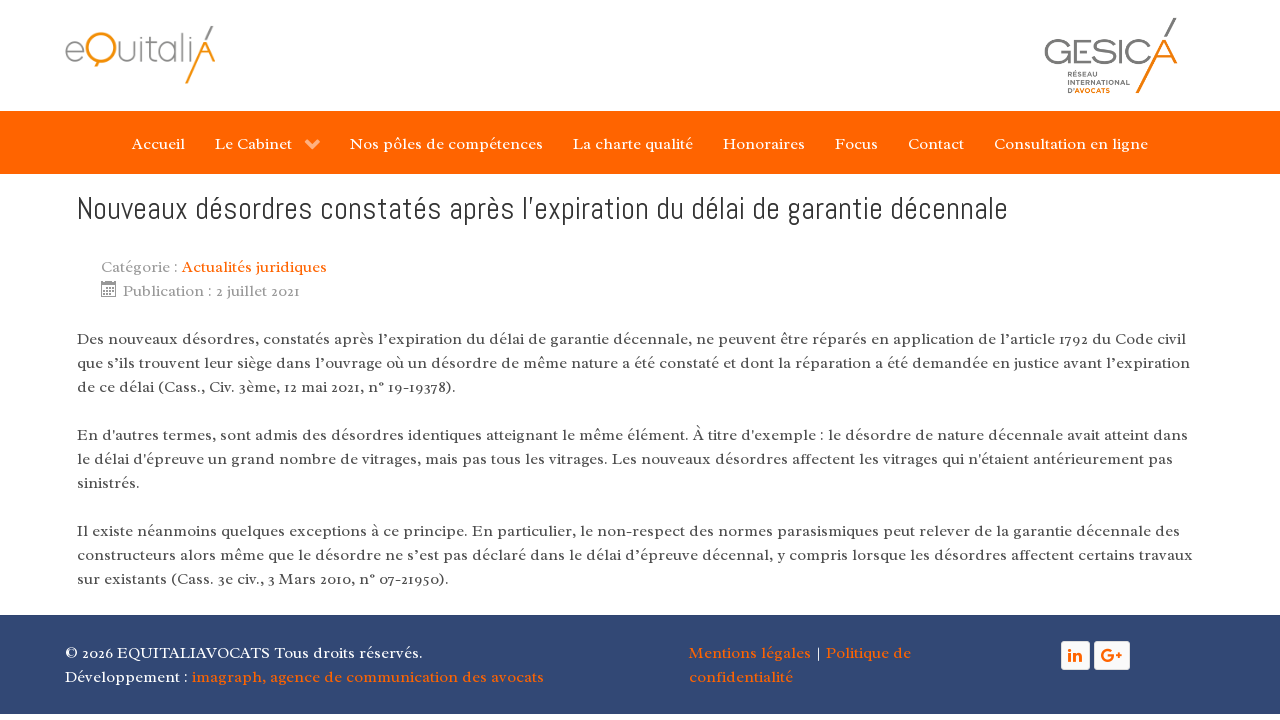

--- FILE ---
content_type: text/html; charset=utf-8
request_url: https://equitalia.fr/test/9-actualites-juridiques/44-nouveaux-desordres-constates-apres-l-expiration-du-delai-de-garantie-decennale
body_size: 4110
content:
                    <!DOCTYPE html>
<html prefix="og: http://ogp.me/ns#" lang="fr-FR" dir="ltr">
        <head>
    
            <meta name="viewport" content="width=device-width, initial-scale=1.0">
        <meta http-equiv="X-UA-Compatible" content="IE=edge" />
        

        
            
         <meta charset="utf-8" />
	<base href="https://equitalia.fr/test/9-actualites-juridiques/44-nouveaux-desordres-constates-apres-l-expiration-du-delai-de-garantie-decennale" />
	<meta name="keywords" content="Droit public, droit des affaires, droit des personnes, avocats poitiers, avocats à poitiers" />
	<meta name="rights" content="Equitalia Avocats Poitiers" />
	<meta name="author" content="Equitalia" />
	<meta name="description" content="Cabinet d'avocats à Poitiers en Droit public, droit des affaires, droit des personnes" />
	<meta name="generator" content="Joomla! - Open Source Content Management" />
	<title>Nouveaux désordres constatés après l’expiration du délai de garantie décennale</title>
	<link href="https://cdnjs.cloudflare.com/ajax/libs/simple-line-icons/2.4.1/css/simple-line-icons.min.css" rel="stylesheet" />
	<link href="/components/com_k2/css/k2.css?v=2.11.20230505" rel="stylesheet" />
	<link href="/components/com_tlpteam/assets/css/tlpteam.css" rel="stylesheet" />
	<link href="/media/com_jce/site/css/content.min.css?badb4208be409b1335b815dde676300e" rel="stylesheet" />
	<link href="/media/gantry5/engines/nucleus/css-compiled/nucleus.css" rel="stylesheet" />
	<link href="/templates/g5_hydrogen/custom/css-compiled/hydrogen_11.css" rel="stylesheet" />
	<link href="/media/gantry5/assets/css/bootstrap-gantry.css" rel="stylesheet" />
	<link href="/media/gantry5/engines/nucleus/css-compiled/joomla.css" rel="stylesheet" />
	<link href="/media/jui/css/icomoon.css" rel="stylesheet" />
	<link href="/media/gantry5/assets/css/font-awesome.min.css" rel="stylesheet" />
	<link href="/templates/g5_hydrogen/custom/css-compiled/hydrogen-joomla_11.css" rel="stylesheet" />
	<link href="/templates/g5_hydrogen/custom/css-compiled/custom_11.css" rel="stylesheet" />
	<style>

            #g-navigation.g-fixed-element {
                position: fixed;
                width: 100%;
                top: 0;
                left: 0;
                z-index: 1003;
            }
        
	</style>
	<script src="/media/jui/js/jquery.min.js?6f5b4dca23c3a6e968c9a1d6382e8479"></script>
	<script src="/media/jui/js/jquery-noconflict.js?6f5b4dca23c3a6e968c9a1d6382e8479"></script>
	<script src="/media/jui/js/jquery-migrate.min.js?6f5b4dca23c3a6e968c9a1d6382e8479"></script>
	<script src="/media/k2/assets/js/k2.frontend.js?v=2.11.20230505&sitepath=/"></script>
	<script src="/media/system/js/caption.js?6f5b4dca23c3a6e968c9a1d6382e8479"></script>
	<script src="/media/jui/js/bootstrap.min.js?6f5b4dca23c3a6e968c9a1d6382e8479"></script>
	<script>
jQuery(window).on('load',  function() {
				new JCaption('img.caption');
			});
	</script>
	<!-- Global Site Tag (gtag.js) - Google Analytics -->
			<script async src="https://www.googletagmanager.com/gtag/js?id=UA-128920674-1"></script>
			<script>
			  window.dataLayer = window.dataLayer || [];
			  function gtag(){dataLayer.push(arguments);}
			  gtag('js', new Date());
			  gtag('config', 'UA-128920674-1');
			</script>

    
                
</head>

    <body class="gantry site com_content view-article no-layout no-task dir-ltr itemid-328 outline-11 g-offcanvas-left g-default g-style-preset4">
        
                    

        <div id="g-offcanvas"  data-g-offcanvas-swipe="1" data-g-offcanvas-css3="1">
                        <div class="g-grid">                        

        <div class="g-block size-100">
             <div id="mobile-menu-6660-particle" class="g-content g-particle">            <div id="g-mobilemenu-container" data-g-menu-breakpoint="48rem"></div>
            </div>
        </div>
            </div>
    </div>
        <div id="g-page-surround">
            <div class="g-offcanvas-hide g-offcanvas-toggle" role="navigation" data-offcanvas-toggle aria-controls="g-offcanvas" aria-expanded="false"><i class="fa fa-fw fa-bars"></i></div>                        

                                                        
                <header id="g-header">
                <div class="g-container">                                <div class="g-grid">                        

        <div class="g-block size-83">
             <div id="logo-5269-particle" class="g-content g-particle">            <a href="/" target="_self" title="Gantry 5" aria-label="Gantry 5" rel="home" class="gantry-logo">
                        <img src="/templates/g5_hydrogen/custom/images/logo-equitalia-avocats-poitiers.png"  alt="Gantry 5" />
            </a>
            </div>
        </div>
                    

        <div class="g-block size-17 nomarginall nopaddingall">
             <div id="logo-7889-particle" class="g-content g-particle">            <a href="http://www.gesica.org" target="_self" title="Gantry 5" aria-label="Gantry 5"  class="gantry-logo">
                        <img src="/templates/g5_hydrogen/custom/images/gesica_logo.png"  alt="Gantry 5" />
            </a>
            </div>
        </div>
            </div>
            </div>
        
    </header>
                                                    
                <section id="g-navigation">
                <div class="g-container">                                <div class="g-grid">                        

        <div class="g-block size-100">
             <div id="menu-6424-particle" class="g-content g-particle">            <nav class="g-main-nav" data-g-mobile-target data-g-hover-expand="true">
        <ul class="g-toplevel">
                                                                                                                
        
                
        
                
        
        <li class="g-menu-item g-menu-item-type-component g-menu-item-101 g-standard  ">
                            <a class="g-menu-item-container" href="/">
                                                                <span class="g-menu-item-content">
                                    <span class="g-menu-item-title">Accueil</span>
            
                    </span>
                                                </a>
                                </li>
    
                                                                                                
        
                
        
                
        
        <li class="g-menu-item g-menu-item-type-component g-menu-item-110 g-parent g-standard g-menu-item-link-parent ">
                            <a class="g-menu-item-container" href="/poitiers-avocats-droit-public-assurances-immobilier-divorce">
                                                                <span class="g-menu-item-content">
                                    <span class="g-menu-item-title">Le Cabinet</span>
            
                    </span>
                    <span class="g-menu-parent-indicator" data-g-menuparent=""></span>                            </a>
                                                                            <ul class="g-dropdown g-inactive g-fade g-dropdown-right">
            <li class="g-dropdown-column">
                        <div class="g-grid">
                        <div class="g-block size-100">
            <ul class="g-sublevel">
                <li class="g-level-1 g-go-back">
                    <a class="g-menu-item-container" href="#" data-g-menuparent=""><span>Back</span></a>
                </li>
                                                                                                                    
        
                
        
                
        
        <li class="g-menu-item g-menu-item-type-component g-menu-item-112  ">
                            <a class="g-menu-item-container" href="/poitiers-avocats-droit-public-assurances-immobilier-divorce/avocat-poitiers-valeurs-engagements-equitalia">
                                                                <span class="g-menu-item-content">
                                    <span class="g-menu-item-title">Valeurs &amp; engagements</span>
            
                    </span>
                                                </a>
                                </li>
    
                                                                                                
        
                
        
                
        
        <li class="g-menu-item g-menu-item-type-component g-menu-item-113  ">
                            <a class="g-menu-item-container" href="/poitiers-avocats-droit-public-assurances-immobilier-divorce/equipe-avocats-equitalia-poitiers">
                                                                <span class="g-menu-item-content">
                                    <span class="g-menu-item-title">L&#039;équipe</span>
            
                    </span>
                                                </a>
                                </li>
    
    
            </ul>
        </div>
            </div>

            </li>
        </ul>
            </li>
    
                                                                                                
        
                
        
                
        
        <li class="g-menu-item g-menu-item-type-component g-menu-item-114 g-standard  ">
                            <a class="g-menu-item-container" href="/avocat-poitiers-immobilier-divorce-public-coproprietes">
                                                                <span class="g-menu-item-content">
                                    <span class="g-menu-item-title">Nos pôles de compétences</span>
            
                    </span>
                                                </a>
                                </li>
    
                                                                                                
        
                
        
                
        
        <li class="g-menu-item g-menu-item-type-component g-menu-item-115 g-standard  ">
                            <a class="g-menu-item-container" href="/qualite-equitalia-gesica">
                                                                <span class="g-menu-item-content">
                                    <span class="g-menu-item-title">La charte qualité</span>
            
                    </span>
                                                </a>
                                </li>
    
                                                                                                
        
                
        
                
        
        <li class="g-menu-item g-menu-item-type-component g-menu-item-117 g-standard  ">
                            <a class="g-menu-item-container" href="/honoraires-avocats-poitiers">
                                                                <span class="g-menu-item-content">
                                    <span class="g-menu-item-title">Honoraires</span>
            
                    </span>
                                                </a>
                                </li>
    
                                                                                                
        
                
        
                
        
        <li class="g-menu-item g-menu-item-type-component g-menu-item-118 g-standard  ">
                            <a class="g-menu-item-container" href="/blog-equitalia">
                                                                <span class="g-menu-item-content">
                                    <span class="g-menu-item-title">Focus</span>
            
                    </span>
                                                </a>
                                </li>
    
                                                                                                
        
                
        
                
        
        <li class="g-menu-item g-menu-item-type-component g-menu-item-120 g-standard  ">
                            <a class="g-menu-item-container" href="/contact-avocats-poitiers">
                                                                <span class="g-menu-item-content">
                                    <span class="g-menu-item-title">Contact</span>
            
                    </span>
                                                </a>
                                </li>
    
                                                                                                
        
                
        
                
        
        <li class="g-menu-item g-menu-item-type-component g-menu-item-219 g-standard  ">
                            <a class="g-menu-item-container" href="/equitalia-consultation-en-ligne-avocat-poitiers">
                                                                <span class="g-menu-item-content">
                                    <span class="g-menu-item-title">Consultation en ligne</span>
            
                    </span>
                                                </a>
                                </li>
    
    
        </ul>
    </nav>
            </div>
        </div>
            </div>
            </div>
        
    </section>
                                                    
                <main id="g-main" class="g-flushed">
                <div class="g-container">                                <div class="g-grid">                        

        <div class="g-block size-100">
             <div class="g-system-messages">
                                            <div id="system-message-container">
    </div>

            
    </div>
        </div>
            </div>
                            <div class="g-grid">                        

        <div class="g-block size-6">
             <div class="spacer"></div>
        </div>
                    

        <div class="g-block size-88">
             <div class="g-content">
                                                            <div class="platform-content row-fluid"><div class="span12"><div class="item-page" itemscope itemtype="https://schema.org/Article">
	<meta itemprop="inLanguage" content="fr-FR" />
	
		
			<div class="page-header">
		<h2 itemprop="headline">
			Nouveaux désordres constatés après l’expiration du délai de garantie décennale		</h2>
							</div>
					
		
						<dl class="article-info muted">

		
			<dt class="article-info-term">
							</dt>

			
			
										<dd class="category-name">
																		Catégorie : <a href="/test/9-actualites-juridiques" itemprop="genre">Actualités juridiques</a>							</dd>			
			
										<dd class="published">
				<span class="icon-calendar" aria-hidden="true"></span>
				<time datetime="2021-07-02T14:05:07+00:00" itemprop="datePublished">
					Publication : 2 juillet 2021				</time>
			</dd>			
		
					
			
						</dl>
	
	
		
								<div itemprop="articleBody">
		<p>Des nouveaux désordres, constatés après l’expiration du délai de garantie décennale, ne peuvent être réparés en application de l’article 1792 du Code civil que s’ils trouvent leur siège dans l’ouvrage où un désordre de même nature a été constaté et dont la réparation a été demandée en justice avant l’expiration de ce délai (Cass., Civ. 3ème, 12 mai 2021, n° 19-19378).</p>
 
<p>En d'autres termes, sont admis des désordres identiques atteignant le même élément. À titre d'exemple : le désordre de nature décennale avait atteint dans le délai d'épreuve un grand nombre de vitrages, mais pas tous les vitrages. Les nouveaux désordres affectent les vitrages qui n'étaient antérieurement pas sinistrés.&nbsp;<br /><br />Il existe néanmoins quelques exceptions à ce principe. En particulier, le non-respect des normes parasismiques peut relever de la garantie décennale des constructeurs alors même que le désordre ne s’est pas déclaré dans le délai d’épreuve décennal, y compris lorsque les désordres affectent certains travaux sur existants (Cass. 3e civ., 3 Mars 2010, n° 07-21950).</p>	</div>

	
							</div></div></div>
    
            
    </div>
        </div>
                    

        <div class="g-block size-6">
             <div class="spacer"></div>
        </div>
            </div>
            </div>
        
    </main>
                                                    
                <footer id="g-footer">
                <div class="g-container">                                <div class="g-grid">                        

        <div class="g-block size-52">
             <div id="copyright-6819-particle" class="g-content g-particle">            &copy;
        2026
    EQUITALIAVOCATS Tous droits réservés. <br>Développement : <a href="https://www.imagraph.fr">imagraph, agence de communication des avocats</a>
            </div>
        </div>
                    

        <div class="g-block size-31">
             <div id="branding-9844-particle" class="g-content g-particle">            <div class="g-branding branding">
    <a href="/mentions-legales" title="Mentions légales" class="g-powered-by">Mentions légales</a> | <a href="/pdf/Convention-honoraires-equitalia.pdf" target=blank title="Politique de confidentialité" class="g-powered-by">Politique de confidentialité</a>
</div>
            </div>
        </div>
                    

        <div class="g-block size-17">
             <div id="social-6440-particle" class="g-content g-particle">            <div class="g-social social">
                                            <a href="https://www.linkedin.com/company/11292983/" target="_blank" rel="noopener noreferrer">
                <span class="fa fa-linkedin"></span>                <span class="g-social-text"></span>            </a>
                                            <a href="https://www.google.com/maps/place/Equitalia+Avocats/@46.5787255,0.3363479,15z/data=!4m5!3m4!1s0x0:0x1c31d62a5bb7e467!8m2!3d46.5787255!4d0.3363479" target="_blank" rel="noopener noreferrer">
                <span class="fa fa-google-plus"></span>                <span class="g-social-text"></span>            </a>
            </div>
            </div>
        </div>
            </div>
            </div>
        
    </footer>
                                
                        

        </div>
                    

                        <script type="text/javascript" src="/media/gantry5/assets/js/main.js"></script>
    <script type="text/javascript">
                (function($) {
                    $(window).load(function() {
                        var stickyOffset = $('#g-navigation').offset().top;
                        var stickyContainerHeight = $('#g-navigation').height();

                        $('#g-navigation').wrap( "<div class='g-fixed-container'><\/div>" );
                        $('.g-fixed-container').css("height", stickyContainerHeight);

                                                $(window).resize(function() {
                            if( $(window).width() < 768 && $('.g-fixed-container').length ) {
                                $('#g-navigation').unwrap();
                            }

                            if( $(window).width() > 767 && $('.g-fixed-container').length == 0 ) {
                                $('#g-navigation').wrap( "<div class='g-fixed-container'><\/div>" );
                                $('.g-fixed-container').css("height", stickyContainerHeight);
                            }
                        });
                        
                        $(window).scroll(function(){
                            var sticky = $('#g-navigation'),
                                scroll = $(window).scrollTop();

                            if (scroll > stickyOffset && $(window).width() > 767) sticky.addClass('g-fixed-element');
                            else sticky.removeClass('g-fixed-element');

                                                    });
                    });
                })(jQuery);
            </script>
    

    

        
    </body>
</html>


--- FILE ---
content_type: text/css
request_url: https://equitalia.fr/components/com_tlpteam/assets/css/tlpteam.css
body_size: 6647
content:
/*******************************************************************/
/********************** Joomla TLP TEAM PRO *************************/
/************************* www.techlabpro.com **********************/
/************************* info@techlabpro.com *********************/
/***** Copyright (c) 2015, TechLabPro.com. All right Reserved ******/
/*******************************************************************/

/************************** Grid ********************/
.tlp-team * { -webkit-box-sizing: border-box; -moz-box-sizing: border-box; box-sizing: border-box; }
.tlp-team *:before,
.tlp-team *:after { -webkit-box-sizing: border-box;-moz-box-sizing: border-box;box-sizing: border-box; }
.tlp-container { margin-right: auto; margin-left: auto; padding-left: 15px; padding-right: 15px; }
.container-fluid { margin-right: auto; margin-left: auto; padding-left: 15px; padding-right: 15px; }
.tlp-row { margin-left: -15px;margin-right: -15px; border: 0px solid red; }
.clearfix:before, .clearfix:after, .tlp-container:before, .tlp-container:after, .container-fluid:before, .container-fluid:after, .tlp-row:before, .tlp-row:after { content: " "; display: table; } 
.clearfix:after,.tlp-container:after, .container-fluid:after, .tlp-row:after { clear: both; }
.tlp-col-xs-1, .tlp-col-sm-1, .tlp-col-md-1, .tlp-col-lg-1, .tlp-col-xs-2, .tlp-col-sm-2, .tlp-col-md-2, .tlp-col-lg-2, .tlp-col-xs-3, .tlp-col-sm-3, .tlp-col-md-3, .tlp-col-lg-3, .tlp-col-xs-4, .tlp-col-sm-4, .tlp-col-md-4, .tlp-col-lg-4, .tlp-col-xs-5, .tlp-col-sm-5, .tlp-col-md-5, .tlp-col-lg-5, .tlp-col-xs-6, .tlp-col-sm-6, .tlp-col-md-6, .tlp-col-lg-6, .tlp-col-xs-7, .tlp-col-sm-7, .tlp-col-md-7, .tlp-col-lg-7, .tlp-col-xs-8, .tlp-col-sm-8, .tlp-col-md-8, .tlp-col-lg-8, .tlp-col-xs-9, .tlp-col-sm-9, .tlp-col-md-9, .tlp-col-lg-9, .tlp-col-xs-10, .tlp-col-sm-10, .tlp-col-md-10, .tlp-col-lg-10, .tlp-col-xs-11, .tlp-col-sm-11, .tlp-col-md-11, .tlp-col-lg-11, .tlp-col-xs-12, .tlp-col-sm-12, .tlp-col-md-12, .tlp-col-lg-12 { position: relative; min-height: 1px; padding-left: 15px; padding-right: 15px; }
.tlp-col-xs-1, .tlp-col-xs-2, .tlp-col-xs-3, .tlp-col-xs-4, .tlp-col-xs-5, .tlp-col-xs-6, .tlp-col-xs-7, .tlp-col-xs-8, .tlp-col-xs-9, .tlp-col-xs-10, .tlp-col-xs-11, .tlp-col-xs-12 { float: left; }
.tlp-col-xs-12 { width: 100%; } .tlp-col-xs-11 { width: 91.66666667%; } .tlp-col-xs-10 { width: 83.33333333%; } .tlp-col-xs-9 { width: 75%; } .tlp-col-xs-8 { width: 66.66666667%; } .tlp-col-xs-7 { width: 58.33333333%; } .tlp-col-xs-6 { width: 50%; } .tlp-col-xs-5 { width: 41.66666667%; } .tlp-col-xs-4 { width: 33.33333333%; } .tlp-col-xs-3 { width: 25%; } .tlp-col-xs-2 { width: 16.66666667%; } .tlp-col-xs-1 { width: 8.33333333%; }

/********************** Common Css *************************/

.tlp-team figure { margin: 0px; }
.tlp-team .tlp-round-picture img {-webkit-border-radius: 50%; -moz-border-radius: 50%; border-radius: 50%;  }
.tlp-team .tlp-position { font-weight: 400; }
.tlp-team .margin-bottom { margin-bottom: 30px; }
.tlp-team .tlp-team h3 { margin-top: 2px; font-weight: 400 !important; }
.tlp-team .img-responsive { width: 100%; height: auto; display: block; }
.tlp-team .paddingl0 { padding-left: 0px; }
.tlp-team .paddingr0 { padding-right: 0px; }
.tlp-team .tlp-equal-height { margin-bottom: 30px; }
.tlp-team .allmargin0 { margin:0px !important; padding: 0px !important; }
.tlp-team .short-bio p { margin-top: 0px; }
.alignmiddle { vertical-align: middle; }
.tlp-team .button-group{text-align: center;padding-bottom: 20px;}
.tlp-team .button-group button { border:none;color: #fff;margin: 5px;padding: 3px 10px; outline: 0px;}
.tlp-team .button-group button:hover{ opacity: .8;}
.tlp-team .button-group .selected{ background: #26AAE1;}
/* progress bar */
.tlp-team .skill-prog { height: 4px; margin-bottom: 4px; background: #fff; border: 1px solid #edeaea; border-radius: 4px; box-sizing: content-box; -moz-box-sizing: content-box; -webkit-box-sizing: content-box; }
.tlp-team .skill-prog .fill { height:100%; -webkit-animation: 400ms; background-color: #00afd1; border-radius: 4px; }
.tlp-tooltip + .tooltip > .tooltip-inner { background-color: #f00; font-size: 80%; }
.tooltip.top .tooltip-arrow { border-top-color: red; }
.tlp-team .tlp-team-skill { font-size: 90%; padding: 0px 0px 15px 0px; margin: 0px; }


/*********** Social Icon ***************/
.tlp-team .social-icons { margin: 0px; padding: 0px; display: block;}
.tlp-team .social-icons a:before {  content: none;}
.tlp-team .social-icons a { text-align: center; color: #fff; text-decoration: none; display: inline-block; margin-right:4px; margin-bottom: 6px; font-size: 20px; padding: 0px; width: 30px; height: 30px; }
.tlp-team .social-icons a .fa { padding: 7px 0px 0px; display: block; }
.tlp-team .social-icons a:hover .fa-facebook { background: #3b5999; color: #fff; width: 30px; height: 30px; }
.tlp-team .social-icons a:hover .fa-twitter { background: #3aa9e0; color: #fff; width: 30px; height: 30px; }
.tlp-team .social-icons a:hover .fa-linkedin { background: #0080b1; color: #fff; width: 30px; height: 30px; }
.tlp-team .social-icons a:hover .fa-google-plus { background: #D04333; color: #fff; width: 30px; height: 30px; }
.tlp-team .social-icons a:hover .fa-youtube { background: #cd322d; color: #fff; width: 30px; height: 30px; }
.tlp-team .social-icons a:hover .fa-vimeo { background: #44bbff; color: #fff; width: 30px; height: 30px; }
.tlp-team .social-icons a:hover .fa-instagram { background: #3e729a; color: #fff; width: 30px; height: 30px; }
.tlp-team .tlp-round-picture .social-icons a { -webkit-border-radius: 50%; -moz-border-radius: 50%; border-radius: 50%; }
.tlp-team .tlp-round-picture .social-icons a:hover .fa-facebook, 
.tlp-team .tlp-round-picture .social-icons a:hover .fa-twitter,
.tlp-team .tlp-round-picture .social-icons a:hover .fa-linkedin,
.tlp-team .tlp-round-picture .social-icons a:hover .fa-google-plus,
.tlp-team .tlp-round-picture .social-icons a:hover .fa-youtube,
.tlp-team .tlp-round-picture .social-icons a:hover .fa-vimeo,
.tlp-team .tlp-round-picture .social-icons a:hover .fa-instagram { -webkit-border-radius: 50%; -moz-border-radius: 50%; border-radius: 50%; }

/***************** Contact info *******************/
.tlp-team .contact-info { margin: 0px; padding: 0px 0px 10px 0px; }
.tlp-team .contact-info ul { margin: 0px; padding: 0px; list-style: none; }
.tlp-team .contact-info ul li { margin: 0px; padding: 0px; list-style: none !important; border: none; background: no-repeat; }
.tlp-team .contact-info i { padding-right: 8px; }

/******************** Layout 1 ***********************/
.tlp-team .layout1 { position: relative; }
.tlp-team .tlp-content-layout1,.mod-tlp-team .tlp-content-layout1 { background: #f12929; color: #ffffff; margin: 0px; padding:0px; }
.tlp-team .layout1 h3 { margin: 0px; padding: 10px 10px 5px 10px; text-align: center; }
.tlp-team .layout1 .tlp-position { padding: 0 10px 10px; }
.tlp-team .layout1 .single-team-area h3, .tlp-team .layout1 .single-team-area h3 a, .tlp-team .layout1 .tlp-position { color: #fff;}
.tlp-team .layout1 .single-team { position: relative; overflow: hidden; }
.tlp-team .layout1 .overlay { position: absolute; bottom: 0;left: 0; height: 100%; width: 100%; color: #fff; background-color: rgba(217, 35, 45, 0.85); -webkit-transition: all 0.5s ease-out 0.15s; -moz-transition: all 0.5s ease-out 0.15s; -ms-transition: all 0.5s ease-out 0.15s; -o-transition: all 0.5s ease-out 0.15s; transition: all 0.5s ease-out 0.15s; } 
.tlp-team .layout1 .single-team-area .overlay,.tlp-team .layout1 .single-team-area .overlay-element h3,.tlp-team .layout1 .single-team-area .detile-popup { opacity: 0; }
.tlp-team .layout1 .single-team-area:hover .overlay,.tlp-team .layout1 .single-team-area:hover .overlay-element h3,.tlp-team .layout1 .single-team-area:hover .detile-popup,.tlp-team .single-team-area:hover .overlay { opacity: 1; -moz-transform: scale(1); -webkit-transform: scale(1); -o-transform: scale(1); -ms-transform: scale(1); transform: scale(1); }
.tlp-team .layout1 .short-bio { padding: 10px 0px 0px;}
.tlp-team .layout1 .overlay .social-icons { text-align: center; padding: 20% 0; }
.tlp-team .layout1 .overlay .social-icons1 { text-align: center; padding: 20% 0; }
.tlp-team .layout1 .single-team:hover .overlay { top: 0; }
.tlp-team .layout1 .single-team-area:hover > .single-team:before { display: none; }
.tlp-team .layout1 .overlay-element { text-align: center; color: #ffffff; }
.tlp-team .layout1 .overlay-element .detail-link i.fa { color: #ffffff; font-size: 20px; margin-top: 45%; z-index: 9999; padding:4px 6px; }
.tlp-team .layout1 .overlay-element .detail-link:hover i.fa { background: #fff; color: #ed344a; -webkit-border-radius: 50%; -moz-border-radius: 50%; border-radius: 50%;  }
.tlp-team .layout1 .contact-info { margin: 0px; padding: 0px 0px 10px 0px; }
.tlp-team .layout1 .contact-info ul { margin: 0px; padding: 0px; }
.tlp-team .layout1 .contact-info ul li { margin: 0px; padding: 0px; list-style: none; }
.tlp-team .layout1 .contact-info i { padding-right: 8px; }

/************************ End Layout 1 ******************/
/************************ Start Layout 2 ******************/
.tlp-team .layout2 .single-team-area .tlp-img { overflow: hidden; }
.tlp-team .layout2 h3 { margin: 0px; padding: 0px 0px 5px; }
.tlp-team .layout2 .short-bio { padding: 5px 0px; }
.tlp-team .layout2 .contact-info { margin: 0px; padding: 0px 0px 10px 0px; }
.tlp-team .layout2 .contact-info ul { margin: 0px; padding: 0px; }
.tlp-team .layout2 .contact-info ul li { margin: 0px; padding: 0px; list-style: none; }
.tlp-team .layout2 .contact-info i { padding-right: 8px; }
.tlp-team .layout2 .tlp-round-picture img { -webkit-border-radius: 50%; -moz-border-radius: 50%; border-radius: 50%; }

/************************ End Layout 2 ********************/

/************************ Start Layout 3 ******************/
.tlp-team .layout3 .tlp-content { background: none; padding: 10px 0px 8px; }
.tlp-team .layout3 .single-team-area  h3 { margin-top: 0px; padding-top: 6px; }
.plg-tlp-team h3,.plg-tlp-team h3 a,.plg-tlp-team h3 span { margin-top: 10px!important; padding-top: 1px; }
.tlp-team .layout3 .short-bio { padding: 0px 0px 0px; }
.tlp-team .layout3 .contact-info { margin: 0px; padding: 0px 0px 10px 0px; }
.tlp-team .layout3 .contact-info ul { margin: 0px; padding: 0px; }
.tlp-team .layout3 .contact-info ul li { margin: 0px; padding: 0px; list-style: none; }
.tlp-team .layout3 .contact-info i { padding-right: 8px; }
.tlp-team .layout3 .tlp-round-picture img { -webkit-border-radius: 50%; -moz-border-radius: 50%; border-radius: 50%; }

/************************ End Layout 3 ********************/
/************************ Start Layout 4 ******************/
.tlp-team .layout4 .single-team-area { position: relative; }
.tlp-team .layout4 .single-team-area figure { overflow: hidden; }
.tlp-team .layout4 .single-team-area h3 a ,.tlp-team .layout4 .single-team-area h3 { padding: 0;  text-align: center; color: #fff; }
.tlp-team .layout4 .tlp-position { color: #fff; padding-bottom: 10px; display: inline; }
.tlp-team .layout4 .short-bio { text-align: center; padding: 0px 0px 0px; line-height: 20px; padding-top: 10px; }
.tlp-team .layout4 .single-team-area .overlay { position: absolute; bottom: 0; left: 0; color: #fff; width: 100%; height: 100%; background-color: rgba(217, 35, 45, 0.85); -webkit-transition: all 0.3s ease-out 0s; -moz-transition: all 0.3s ease-out 0s; -ms-transition: all 0.3s ease-out 0s; -o-transition: all 0.3s ease-out 0s; transition: all 0.3s ease-out 0s; text-align: center; }
.tlp-team .layout4 .single-team-area .tlp-content { text-align: center; padding: 20px; padding-top: 10%; }
.tlp-team .layout4 .single-team-area .overlay,.tlp-team .layout4 .single-team-area .detile-popup { -moz-transform: scale(0.5); -webkit-transform: scale(0.5); -o-transform: scale(0.5); -ms-transform: scale(0.5); transform: scale(0.5); opacity: 0; }
.tlp-team .layout4 .single-team-area:hover .overlay, .tlp-team .layout4 .single-team-area:hover .detile-popup {opacity: 1; -moz-transform: scale(1); -webkit-transform: scale(1); -o-transform: scale(1); -ms-transform: scale(1); transform: scale(1); }
.tlp-team .layout4 .tlp-round-picture .overlay{ -webkit-border-radius: 50%; -moz-border-radius: 50%; border-radius: 50%; padding-top: 10%; }
.tlp-team .layout4 .tlp-round-picture:hover .overlay { top: 0; -webkit-border-radius: 50%; -moz-border-radius: 50%; border-radius: 50%; }
.tlp-team .layout4 .tlp-round-picture .tlp-content{ background: none; padding-top: 15%;}
.tlp-team .layout4 .tlp-round-picture .overlay .social-icons { text-align: center; margin: 0px; padding:0px; }
/************************ End Layout 4 ********************/

/************************ Start Layout 5 ******************/
.tlp-team .layout5 .tlp-content { background: none; }
.tlp-team .layout5 .table tr td { vertical-align: middle; }
.tlp-team .layout5 .table>thead>tr>th, .tlp-team-layout5 .table>tbody>tr>th, .tlp-team-layout5 .table>thead>tr>td, .table>tbody>tr>td { vertical-align: middle !important; }

/************************ End Layout 5 ********************/

/*********************** Start Layout 6 ********************/
.tlp-team .layout6 .tlp-content h3 a span,.tlp-team .layout6 .tlp-content h3 { margin: 15px 0px 8px; color: #fff; }
.tlp-team .layout6 .tlp-position { color: #fff; text-align: left; }
.tlp-team .layout6 .short-bio { padding-top: 6px; line-height: 20px; text-align: left; }
.tlp-team .layout6 .tlp-img-block { padding: 0; }
.tlp-team .layout6 .tlp-info-block { padding: 0; background: #fd662d; color: #fff; position: relative; }
.tlp-team .layout6 .tlp-right-arrow:after { border-color: transparent #fd642d; border-style: solid; border-width: 0 34px 34px 0; content: " "; display: block; height: 0; left: -34px; position: absolute; top: 50%; width: 0; }
.tlp-team .layout6 .tlp-left-arrow:after {  border-color: #fd642d transparent transparent; border-style: solid; border-width: 34px 34px 0 0; content: " "; display: block; height: 0; position: absolute; right: -34px;top: 50%; width: 0; z-index: 2;}
.tlp-team .layout6 .tlp-info-block article { padding-left: 15px; padding-right: 15px; }
.tlp-team .layout6 .tlp-img.tlp-single-team { height: 100%; width: 100%; }
.tlp-team .layout6 .tlp-img-responsive { width: 100%; height: 100%; }
.tlp-team .layout6 .contact-info { margin: 0px; padding: 0px 0px 10px 0px; }
.tlp-team .layout6 .contact-info ul{ margin: 0px; padding: 0px; list-style: none; }
.tlp-team .layout6 .contact-info ul li { margin: 0px; padding: 0px; list-style: none; }
.tlp-team .layout6 .contact-info i { padding-right: 8px; }
.tlp-team .layout6 .margin-bottom { margin-bottom:0px !important; }
.tlp-team .layout6 .equal-height { margin-bottom:0px !important; }
/*********************** End Layout 6 ********************/

/*********************** Start Layout 7 ********************/
.tlp-team .layout7 .tlp-team-item h3,.tlp-team .layout7 .tlp-team-item .tlp-position { padding-left: 17px; padding-right: 17px; }
.tlp-team .layout7 .social-icons { bottom: 10px;left: 3px;position: absolute;right: 0; text-align: center; }
.tlp-team .layout7 .tlp-team-item { position: relative; overflow: hidden; text-align: center; cursor: pointer; }
.tlp-team .layout7 .tlp-team-item img { position: relative; display: block; }
.tlp-team .layout7 .tlp-team-item figcaption { color: #fff; -webkit-backface-visibility: hidden; backface-visibility: hidden; }
.tlp-team .layout7 .tlp-team-item figcaption::before,
.tlp-team .layout7 .tlp-team-item figcaption::after { pointer-events: none; }
.tlp-team .layout7 .tlp-team-item figcaption { position: absolute; top: 0; left: 0; width: 100%; height: 100%; }
.tlp-team .layout7 .tlp-team-item img { -webkit-transition: opacity 0.35s; transition: opacity 0.35s; }
.tlp-team .layout7 figcaption:hover { background-color: rgba(46, 44, 44, .4); }
.tlp-team .layout7 .tlp-team-item:hover .tpl-social { -webkit-transition: -webkit-transform 0.35s; transition: transform 0.35s; -webkit-transform: translate3d(0, -10px, 0); transform: translate3d(0, -10px, 0); left: 0; margin: auto; position: absolute; right: 0; text-align: center; top: -30px; }
.tlp-team .layout7 .tlp-team-item figcaption::before,
.tlp-team .layout7 .tlp-team-item figcaption::after { position: absolute;top: 15px; right: 15px; bottom: 15px; left: 15px; content: ''; opacity: 0; -webkit-transition: opacity 0.35s, -webkit-transform 0.35s; transition: opacity 0.35s, transform 0.35s; }
.tlp-team .layout7 .tlp-team-item figcaption::before { border-top: 1px solid #fff; border-bottom: 1px solid #fff; -webkit-transform: scale(0, 1); transform: scale(0, 1); }
.tlp-team .layout7 .tlp-team-item figcaption::after { border-right: 1px solid #fff; border-left: 1px solid #fff; -webkit-transform: scale(1, 0); transform: scale(1, 0); }
.tlp-team .layout7 .tlp-team-item h3 { padding-top: 10%; -webkit-transition: -webkit-transform 0.35s; transition: transform 0.35s; -webkit-transform: translate3d(0, -20px, 0); transform: translate3d(0, -20px, 0); opacity: 0; }
.tlp-team .layout7 .tlp-team-item .tlp-position,.tlp-team .layout7 .tlp-team-item:hover .short-bio { opacity: 0; -webkit-transition: opacity 0.35s, -webkit-transform 0.35s; transition: opacity 0.35s, transform 0.35s; -webkit-transform: translate3d(0, 20px, 0); transform: translate3d(0, 20px, 0); }
.tlp-team .layout7 .tlp-team-item:hover figcaption::before, .tlp-team .layout7 .tlp-team-item:hover figcaption::after { opacity: 1; -webkit-transform: scale(1); transform: scale(1); }
.tlp-team .layout7 .tlp-team-item:hover h3,.tlp-team .layout7 .tlp-team-item:hover .short-bio, .tlp-team .layout7 .tlp-team-item:hover .tlp-position { opacity: 1; -webkit-transform: translate3d(0, 0, 0); transform: translate3d(0, 0, 0); }
.tlp-team .layout7 .tlp-team-item .short-bio{ opacity: 0; padding: 5px 17px; }
.tlp-team .layout7 .tlp-team-item .short-bio p { line-height: 22px; }
.tlp-team .layout7 .tlp-round-picture .tlp-team-item figcaption { -webkit-border-radius: 50%; -moz-border-radius: 50%; border-radius: 50%; }
.tlp-team .layout7 .tlp-round-picture figcaption::before,.tlp-team .layout7 .tlp-round-picture figcaption::after { border: none; }
.tlp-team .layout7 .tlp-round-picture .social-icons { bottom: 20px; }
/*********************** End Layout 7 ********************/

/*********************** Start Layout 8 ********************/
.tlp-team .social-icons { text-align: center !important;}
.tlp-team .layout8 .single-team-area { position: relative; overflow: hidden; }
.tlp-team .layout8 .single-team-area img { position: relative; display: block; }
.tlp-team .layout8 .tlp-overlay { padding: 15px; margin: 0px; color: #fff; font-size:14px; -webkit-backface-visibility: hidden; backface-visibility: hidden;position: absolute; left: 0; width: 100%; height: 100%;top: auto; bottom: 0;  color: #fff; -webkit-transition: -webkit-transform 0.55s; transition: transform 0.55s; -webkit-transform: translate3d(0,100%,0); transform: translate3d(0,100%,0); }
.tlp-team .layout8 .tlp-overlay .tlp-title { background-color: rgba(245, 46, 46, .9); color: #fff; opacity: 0; padding: 5px 10px; margin: 0px; color: #fff; -webkit-backface-visibility: hidden; backface-visibility: hidden; position: absolute; left: 0; width: 100%; height: 100%; bottom: 60px; height: 60px; -webkit-transition: -webkit-transform 0.35s; transition: transform 0.35s; -webkit-transform: translate3d(0,100%,0); transform: translate3d(0,100%,0); }
.tlp-team .layout8 .tlp-overlay h3,.tlp-team .layout8 .tlp-overlay h3 a { color: #fff; font-size: 20px; }
.tlp-team .layout8 .tlp-overlay .tlp-content { position: absolute; bottom: 70px; text-align: center; }
.tlp-team .layout8 .tlp-overlay .tlp-content p { line-height: 22px; margin: 0px; padding: 0px 0px 5px; }
.tlp-team .layout8 .tlp-overlay h3 { -webkit-transition: -webkit-transform 0.35s; transition: transform 0.35s; -webkit-transform: translate3d(0,200%,0); transform: translate3d(0,200%,0); }
.tlp-team .layout8 .tlp-overlay h3 { margin: 0px; padding: 0px 0px 4px; }
.tlp-team .layout8 .tlp-overlay .tlp-position { color: #fff; }
.tlp-team .layout8 .single-team-area:hover img { opacity: .9; }
.tlp-team .layout8 .single-team-area:hover .tlp-title,.tlp-team .layout8 .single-team-area:hover .tlp-content { opacity: 1; }
.tlp-team .layout8 .single-team-area:hover .tlp-overlay,
.tlp-team .layout8 .single-team-area:hover h3 { -webkit-transform: translate3d(0,0,0); transform: translate3d(0,0,0); }
.tlp-team .layout8 .single-team-area:hover h3 { opacity: 1; -webkit-transition-delay: 0.05s; transition-delay: 0.05s; }

/*********************** End Layout 8 ********************/

/******************************** Layout 9 ****************************/

.tlp-team .layout9 .single-team-area { position: relative; overflow: hidden; margin: 0px; width: 100%; height: auto; text-align: center; }
.tlp-team .layout9 img { position: relative; display: block; }
.tlp-team .layout9 figcaption { padding: 30px; color: #fff; -webkit-backface-visibility: hidden; backface-visibility: hidden; }
.tlp-team .layout9 figcaption,
.tlp-team .layout9 figcaption .tlp-overlay { position: absolute; top: 0; left: 0; width: 100%; height: 100%; }
.tlp-team .layout9 .single-team-area img { -webkit-transition: opacity 0.35s, -webkit-transform 0.35s; transition: opacity 0.35s, transform 0.35s; -webkit-transform: scale(1.15); transform: scale(1.15); }
.tlp-team .layout9 .single-team-area:hover img { -webkit-transform: scale(1); transform: scale(1); }
.tlp-team .layout9 .single-team-area h3 { font-size: 24px; margin-top: 80%; padding: 0px 15px; -webkit-transition: -webkit-transform 0.35s; transition: transform 0.35s; -webkit-transform: translate3d(0,20px,0); transform: translate3d(0,20px,0); }
.tlp-team .layout9 .single-team-area h3 a { color: #fff;}
.tlp-team .layout9 .single-team-area p { margin: 0; padding: 0px 15px 4px 15px; line-height: 20px; opacity: 0; -webkit-transition: opacity 0.35s, -webkit-transform 0.35s; transition: opacity 0.35s, transform 0.35s; -webkit-transform: translate3d(0,20px,0) scale(1.1); transform: translate3d(0,20px,0) scale(1.1); }
.tlp-team .layout9 .single-team-area:hover .tlp-overlay { background-color: rgba(217, 35, 45, 0.85); -webkit-transition: all 0.35s ease-out 0.15s; -moz-transition: all 0.35s ease-out 0.15s; -ms-transition: all 0.35s ease-out 0.15s; -o-transition: all 0.35s ease-out 0.15s; transition: all 0.35s ease-out 0.15s; }
.tlp-team .layout9 .single-team-area .social-icons { margin: 10px 0px; text-align: center; padding: 0px; opacity: 0; -webkit-transition: opacity 0.35s, -webkit-transform 0.35s; transition: opacity 0.35s, transform 0.35s; -webkit-transform: translate3d(0,20px,0) scale(1.1); transform: translate3d(0,20px,0) scale(1.1); }
.tlp-team .layout9 .single-team-area:hover .social-icons { opacity: 1; }
.tlp-team .layout9 .single-team-area:hover h3 { margin-top: 20%; -webkit-transform: translate3d(0,0,0); transform: translate3d(0,0,0); }
.tlp-team .layout9 .single-team-area:hover p { opacity: 1; -webkit-transform: translate3d(0,0,0) scale(1); transform: translate3d(0,0,0) scale(1); }


/************************* Layout 10 **************************/
.tlp-team .layout10 .image-container { overflow: hidden; position: relative; width: 100%; padding: 0; margin: 0; line-height: 11px; }
.tlp-team .layout10 .image-container img { -webkit-transition: all 1.1s ease; -moz-transition: all 1.1s ease; -o-transition: all 1.1s ease; -ms-transition: all 1.1s ease; transition: all 1.1s ease; max-width: 100%; }
.tlp-team .layout10 .image-container:hover img { -webkit-transform: scale(1.1); -moz-transform: scale(1.1); -ms-transform: scale(1.1); -o-transform: scale(1.1); transform: scale(1.1); }
.tlp-team .layout10 .tlp-overlay { position: absolute; bottom: 0; left: 0; height: 100%; width: 100%; color: #fff; background-color: rgba(217, 35, 45, 0.85); -webkit-transition: all 0.5s ease-out 0.15s; -moz-transition: all 0.5s ease-out 0.15s; -ms-transition: all 0.5s ease-out 0.15s; -o-transition: all 0.5s ease-out 0.15s; transition: all 0.5s ease-out 0.15s; text-align: center; }
.tlp-team .layout10 .tlp-overlay .tlp-title { opacity: 0; -webkit-transform: translateY(-100px); -moz-transform: translateY(-100px); -ms-transform: translateY(-100px); -o-transform: translateY(-100px); transform: translateY(-100px); -webkit-transition: all 0.5s ease-out 0.15s; -moz-transition: all 0.5s ease-out 0.15s; -ms-transition: all 0.5s ease-out 0.15s; -o-transition: all 0.5s ease-out 0.15s; transition: all 0.5s ease-out 0.15s; display: block; background-color: rgba(255, 255, 255, 0.85); text-align: center; padding: 1px 0; margin: 20px 0px 5px; color: #000; font-size: 20px; }
.tlp-team .layout10 .tlp-position { padding: 8px 10px; color: #fff;}
.tlp-team .layout10 .tlp-overlay:hover .tlp-title { opacity: 1; -webkit-transform: translateY(0px); -moz-transform: translateY(0px); -ms-transform: translateY(0px); -o-transform: translateY(0px); transform: translateY(0px); }
.tlp-team .layout10 .tlp-overlay .tlp-title h3,.tlp-team .layout10 .tlp-overlay .tlp-title h3 a { color: #000; padding: 10px; margin: 0px; }
.tlp-team .layout10 .tlp-overlay p { padding:0px 10px 5px; margin: 0px; line-height: 20px; }
.tlp-team .layout10 .tlp-overlay { -webkit-opacity: 0; -moz-opacity: 0; opacity: 0; -webkit-transition: all 0.5s ease-out 0.15s; -moz-transition: all 0.5s ease-out 0.15s; -ms-transition: all 0.5s ease-out 0.15s; -o-transition: all 0.5s ease-out 0.15s; transition: all 0.5s ease-out 0.15s; }
.tlp-team .layout10 .image-container:hover .tlp-overlay { -webkit-opacity: 1; -moz-opacity: 1; opacity: 1; -webkit-transform: translateY(0px); -moz-transform: translateY(0px); -ms-transform: translateY(0px); -o-transform: translateY(0px); transform: translateY(0px); }
.tlp-team .layout10 .tlp-team-item { border: 6px solid #fff; box-shadow: 0 0 5px rgba(0, 0, 0, 0.3); }
.tlp-team .layout10 .tlp-team-item .tlp-info h3,.tlp-team .layout10 .tlp-team-item .tlp-info h3 a { margin: 15px 5px; padding: 0; display: none; }

/*********************** Start Layout 11 & Isotope 5 ********************/
.tlp-team .layout11 .tlp-position,
.tlp-team .isotope5 .tlp-position { color: #fff; margin: 0px; padding: 0px; line-height: 22px; }
.tlp-team .layout11 .single-team-area, 
.tlp-team .isotope5 .single-team-area { position: relative; overflow: hidden; }
.tlp-team .layout11 .single-team-area img,
.tlp-team .isotope5 .single-team-area img { position: relative; display: block;}
.tlp-team .layout11 .single-team-area .tlp-overlay,
.tlp-team .isotope5 .single-team-area .tlp-overlay { background: none!important; overflow: hidden; padding: 15px; margin: 0px; color: #fff; font-size:14px; -webkit-backface-visibility: hidden; backface-visibility: hidden;position: absolute; left: 0; width: 100%; height: 100px;top: 0;   color: #fff; -webkit-transition: -webkit-transform 0.55s; transition: transform 0.55s; -webkit-transform: translate3d(0,100%,0); transform: translate3d(0,100%,0);  }
.tlp-team .layout11 .single-team-area .tlp-title,
.tlp-team .isotope5 .single-team-area .tlp-title { background-color: rgba(245, 46, 46, .9); color: #fff;  opacity: 1; padding: 5px 10px; margin: 0px; color: #fff; position: absolute; left: 0; width: 100%; height: 100%; bottom: 0px; height: 60px;  }
.tlp-team .layout11 .single-team-area .tlp-title h3,
.tlp-team .isotope5 .single-team-area .tlp-title h3 { margin: 0px; padding: 0px; color: #fff; }
.tlp-team .layout11 .single-team-area .tlp-title h3 a,
.tlp-team .isotope5 .single-team-area .tlp-title h3 a { color: #fff; font-size: 20px;  } 
.tlp-team .layout11 .single-team-area:hover img,
.tlp-team .isotope5 .single-team-area:hover img { opacity: .9; }
.tlp-team .layout11 .single-team-area:hover .tlp-title,
.tlp-team .isotope5 .single-team-area:hover .tlp-title { opacity: 1; }
.tlp-team .layout11 .tlp-round-picture h3,
.tlp-team .isotope5 .tlp-round-picture h3 { margin-bottom: 0px !important; }
.tlp-team .layout11 .tlp-round-picture:hover .tlp-overlay, .tlp-team .layout11 .tlp-round-picture,
.tlp-team .isotope5 .tlp-round-picture:hover .tlp-overlay, .tlp-team .isotope5 .tlp-round-picture { -webkit-border-radius: 50%; -moz-border-radius: 50%; border-radius: 50%; text-align: center; }
.tlp-team .layout11 .single-team-area .social-icons,
.tlp-team .isotope5 .single-team-area .social-icons { opacity: 0; padding-top: 30px; }
.tlp-team .layout11 .single-team-area:hover .social-icons,
.tlp-team .isotope5 .single-team-area:hover .social-icons { -webkit-transform: translate3d(0,0,0); transform: translate3d(0,0,0); opacity: 1; -webkit-transition-delay: 0.05s; transition-delay: 0.05s; }


/*********************** Layout 12 & Isotope 6 ************************/
.tlp-team .layout12 .single-team-area,
.tlp-team .isotope6 .single-team-area { position: relative; overflow: hidden; margin: 0px; width: 100%; height: auto; text-align: center; } 
.tlp-team .layout12 img,
.tlp-team .isotope6 img { position: relative; display: block; } 
.tlp-team .layout12 .tlp-overlay,
.tlp-team .isotope6 .tlp-overlay { position: absolute; top: 0; left: 0; width: 100%; height: 100%;padding: 0px; color: #fff; -webkit-backface-visibility: hidden; backface-visibility: hidden; } 
.tlp-team .layout12 .single-team-area img, 
.tlp-team .isotope6 .single-team-area img { -webkit-transition: all 1.1s ease; -moz-transition: all 1.1s ease; -o-transition: all 1.1s ease; -ms-transition: all 1.1s ease; transition: all 1.1s ease; max-width: 100%; } 
.tlp-team .layout12 .single-team-area:hover img,
.tlp-team .isotope6 .single-team-area:hover img {-webkit-transform: scale(1.1); -moz-transform: scale(1.1); -ms-transform: scale(1.1); -o-transform: scale(1.1); transform: scale(1.1); } 
.tlp-team .layout12 .single-team-area h3,
.tlp-team .isotope6 .single-team-area h3 { font-size: 24px; text-align: left;  margin-top: 65%; padding: 0px !important; margin-bottom: 0px !important; -webkit-transition: -webkit-transform 0.35s; transition: transform 0.35s; -webkit-transform: translate3d(0,20px,0); transform: translate3d(0,20px,0); } 
.tlp-team .layout12 .single-team-area h3 span.team-name,
.tlp-team .isotope6 .single-team-area h3 span.team-name { background: #0850D0; padding:3px 10px; color: #fff; }
.tlp-team .layout12 .tlp-position,
.tlp-team .isotope6 .tlp-position { margin-top: 8px; text-align: left; opacity: 1;-webkit-transition: -webkit-transform 0.35s; transition: transform 0.35s; -webkit-transform: translate3d(0,20px,0); transform: translate3d(0,20px,0); }
.tlp-team .layout12 .tlp-position span,
.tlp-team .isotope6 .tlp-position span { background: #313131; padding:5px 10px; color: #fff; }
.tlp-team .layout12 .single-team-area h3 a,
.tlp-team .isotope6 .single-team-area h3 a { color: #fff; } 
.tlp-team .layout12 .single-team-area p,
.tlp-team .isotope6 .single-team-area p { margin: 0; padding: 5px 15px 14px 15px; line-height: 20px; opacity: 0; -webkit-transition: opacity 0.35s, -webkit-transform 0.35s; transition: opacity 0.35s, transform 0.35s; -webkit-transform: translate3d(0,20px,0) scale(1.1); transform: translate3d(0,20px,0) scale(1.1); } 
.tlp-team .layout12 .single-team-area:hover .tlp-overlay,
.tlp-team .isotope6 .single-team-area:hover .tlp-overlay { background-color: rgba(217, 35, 45, 0.85); -webkit-transition: all 0.35s ease-out 0.15s; -moz-transition: all 0.35s ease-out 0.15s; -ms-transition: all 0.35s ease-out 0.15s; -o-transition: all 0.35s ease-out 0.15s; transition: all 0.35s ease-out 0.15s; } 
.tlp-team .layout12 .single-team-area .social-icons,
.tlp-team .isotope6 .single-team-area .social-icons { margin: 0px; text-align: center; padding: 0px; opacity: 0; -webkit-transition: opacity 0.35s, -webkit-transform 0.35s; transition: opacity 0.35s, transform 0.35s; -webkit-transform: translate3d(0,20px,0) scale(1.1); transform: translate3d(0,20px,0) scale(1.1); } 
.tlp-team .layout12 .single-team-area:hover .social-icons,
.tlp-team .isotope6 .single-team-area:hover .social-icons { opacity: 1; padding: 0px 15px;} 
.tlp-team .layout12 .single-team-area:hover h3,
.tlp-team .isotope6 .single-team-area:hover h3 { text-align: center !important; margin-top: 15%; padding: 0px 15px; -webkit-transform: translate3d(0,0,0); transform: translate3d(0,0,0); } 
.tlp-team .layout12 .single-team-area:hover p,
.tlp-team .isotope6 .single-team-area:hover p { opacity: 1; -webkit-transform: translate3d(0,0,0) scale(1); transform: translate3d(0,0,0) scale(1); }
.tlp-team .layout12 .single-team-area:hover .tlp-position,
.tlp-team .isotope6 .single-team-area:hover .tlp-position { text-align: center !important; margin-top:0px;padding: 0px 15px;opacity: 1;-webkit-transition: -webkit-transform 0.35s; transition: transform 0.35s; -webkit-transform: translate3d(0,2px,0); transform: translate3d(0,2px,0); }
.tlp-team .layout12 .single-team-area:hover h3 .team-name, .tlp-team .layout12 .single-team-area:hover .tlp-position span,
.tlp-team .isotope6 .single-team-area:hover h3 .team-name, .tlp-team .isotope6 .single-team-area:hover .tlp-position span { background: none!important; padding: 0px; }
.tlp-team .layout12 .tlp-round-picture .tlp-overlay, .tlp-team .layout12 .tlp-round-picture .single-team-area img,
.tlp-team .isotope6 .tlp-round-picture .tlp-overlay, .tlp-team .isotope6 .tlp-round-picture .single-team-area img { -webkit-border-radius: 50%; -moz-border-radius: 50%; border-radius: 50%; }
.tlp-team .layout12 .tlp-round-picture .single-team-area img,
.tlp-team .isotope6 .tlp-round-picture .single-team-area img { -webkit-transition: opacity 0.35s, -webkit-transform 0.35s; transition: opacity 0.35s, transform 0.35s; -webkit-transform: scale(1); transform: scale(1); } 
.tlp-team .layout12 .tlp-round-picture .single-team-area:hover h3,
.tlp-team .isotope6 .tlp-round-picture .single-team-area:hover h3 { margin-top: 25%; }

/*********************** Start Layout 13 & Isotope 7 ********************/
.tlp-team .layout13 .single-team-area,
.tlp-team .isotope7 .single-team-area { position: relative; overflow: hidden; margin: 0px; width: 100%; height: auto; text-align: center; } 
.tlp-team .layout13 .tlp-overlay,
.tlp-team .isotope7 .tlp-overlay { background-color: rgba(0, 0, 0, 0.5); position: absolute; opacity:0;top: 0; left: 0; width: 100%; height: 100%; padding: 0px; color: #fff; -webkit-transition: all 300ms ease-out; -moz-transition: all 300ms ease-out; -o-transition: all 300ms ease-out; transition: all 300ms ease-out; opacity:0; text-decoration: none; text-align: center; } 
.tlp-team .layout13 .tlp-overlay .item-info,
.tlp-team .isotope7 .tlp-overlay .item-info { z-index:10; color:#ffffff; padding-top: 10%; position: relative; }
.tlp-team .layout13 .single-team-area h3,
.tlp-team .isotope7 .single-team-area h3 { font-size: 22px; line-height: 1.2; margin: 0px; padding: 5px 0px; color: #fff; } 
.tlp-team .layout13 .tlp-overlay .item-info p,
.tlp-team .isotope7 .tlp-overlay .item-info p { padding: 0px 15px; text-align: center; }
.tlp-team .layout13 .single-team-area h3 a,
.tlp-team .isotope7 .single-team-area h3 a { color: #fff; } 
.tlp-team .layout13 .single-team-area:hover .tlp-overlay,
.tlp-team .isotope7 .single-team-area:hover .tlp-overlay {  opacity: 1; } 
.tlp-team .layout13 .single-team-area .social-icons,
.tlp-team .isotope7 .single-team-area .social-icons { color: #fff; margin: 0px; text-align: center; padding: 0px; } 
.tlp-team .layout13 .tlp-round-picture .tlp-overlay,
.tlp-team .isotope7 .tlp-round-picture .tlp-overlay { -webkit-border-radius: 50%; -moz-border-radius: 50%; border-radius: 50%; }
.tlp-team .layout13 .tlp-round-picture .item-info,
.tlp-team .isotope7 .tlp-round-picture .item-info { margin-top: 10%; }
.tlp-team .layout13 .tlp-overlay .line,
.tlp-team .isotope7 .tlp-overlay .line { height: 2px; width:0%; margin: 9px auto; background-color: #ffffff; -webkit-transition: all 500ms ease-out; -moz-transition: all 500ms ease-out; -o-transition: all 500ms ease-out; transition: all 500ms ease-out; }
.tlp-team .layout13 .tlp-overlay:hover .line,
.tlp-team .isotope7 .tlp-overlay:hover .line { width:40%; }

/*********************** Start Layout 14 & Isotope 8 ********************/
.tlp-team .layout14 .single-team-area,
.tlp-team .isotope8 .single-team-area { position: relative; overflow: hidden; margin: 0px; width: 100%; height: auto; text-align: center; } 
.tlp-team .layout14 .tlp-overlay,
.tlp-team .isotope8 .tlp-overlay { background-color: rgba(0, 0, 0, 0.5); position: absolute; opacity: 0; top: 0; left: 0; width: 100%; height: 100%; padding: 0px; color: #fff; -webkit-transition: all 300ms ease-out; -moz-transition: all 300ms ease-out; -o-transition: all 300ms ease-out; transition: all 300ms ease-out; text-decoration: none; text-align: center; -webkit-transition: all 300ms ease-out;} 
.tlp-team .layout14 .single-team-area h3,
.tlp-team .isotope8 .single-team-area h3 { font-size: 22px; line-height: 1.2; margin: 0px; padding: 4px 0px; } 
.tlp-team .layout14 .tlp-overlay .item-info .item-info-top,
.tlp-team .isotope8 .tlp-overlay .item-info .item-info-top { width: 100%; top: 0; position: absolute; -webkit-transition: all 300ms ease-out; -moz-transition: all 300ms ease-out; -o-transition: all 300ms ease-out; transition: all 300ms ease-out; -webkit-box-sizing: border-box; -moz-box-sizing: border-box; -o-box-sizing: border-box; padding:0 10px; } 
.tlp-team .layout14 .tlp-overlay .item-info .item-info-bottom,
.tlp-team .isotope8 .tlp-overlay .item-info .item-info-bottom { width: 100%; bottom: 0; position: absolute; -webkit-transition: all 300ms ease-out; -moz-transition: all 300ms ease-out; -o-transition: all 300ms ease-out; transition: all 300ms ease-out; -webkit-box-sizing: border-box; -moz-box-sizing: border-box; -o-box-sizing: border-box; padding:0 10px; } 
.tlp-team .layout14 .tlp-overlay .item-info p,
.tlp-team .isotope8 .tlp-overlay .item-info p { padding: 0px 15px; text-align: center; }
.tlp-team .layout14 .single-team-area h3,.tlp-team .layout14 .single-team-area h3 a,
.tlp-team .isotope8 .single-team-area h3,.tlp-team .isotope8 .single-team-area h3 a { color: #fff; } 
.tlp-team .layout14 .single-team-area:hover .tlp-overlay,
.tlp-team .isotope8 .single-team-area:hover .tlp-overlay { opacity: 1; } 
.tlp-team .layout14 .single-team-area .social-icons,
.tlp-team .isotope8 .single-team-area .social-icons { color: #fff; margin: 0px; text-align: center; padding: 0px; } 
.tlp-team .layout14 .tlp-round-picture .tlp-overlay,
.tlp-team .isotope8 .tlp-round-picture .tlp-overlay { -webkit-border-radius: 50%; -moz-border-radius: 50%; border-radius: 50%; }
.tlp-team .layout14 .tlp-overlay .line,
.tlp-team .isotope8 .tlp-overlay .line { height: 2px; width: 0%; margin: 10px auto; background-color: #ffffff; -webkit-transition: all 500ms ease-out; -moz-transition: all 500ms ease-out; -o-transition: all 500ms ease-out; transition: all 500ms ease-out; }
.tlp-team .layout14 .tlp-overlay:hover .line,
.tlp-team .isotope8 .tlp-overlay:hover .line { width: 60%; }
.tlp-team .layout14 .tlp-overlay:hover .item-info .item-info-top,
.tlp-team .isotope8 .tlp-overlay:hover .item-info .item-info-top { top:35%; }
.tlp-team .layout14 .tlp-overlay:hover .item-info .item-info-bottom,
.tlp-team .isotope8 .tlp-overlay:hover .item-info .item-info-bottom { bottom:36%; }

/************************ Start Isotope 1 ******************/
.tlp-team .isotope1 .team-item figure { position: relative; }
.tlp-team .isotope1 .team-item h3 a,.tlp-team .isotope1 .team-item h3 { color: #fff; }
.tlp-team .isotope1 .team-item .overlay .tlp-position { color: #fff; text-align: center; }
.tlp-team .isotope1 .tlp-content { background: none; padding-top: 24px; }
.tlp-team .isotope1 .team-item { overflow: hidden; position: relative; }
.tlp-team .isotope1 .overlay .short-bio { padding-top: 5px; line-height: 20px; }
.tlp-team .isotope1 .team-item .overlay { position: absolute; bottom: 0; left: 0; height: 100%; width: 100%; color: #fff; background-color: rgba(217, 35, 45, 0.85); -webkit-transition: all 0.3s ease-out 0s; -moz-transition: all 0.3s ease-out 0s; -ms-transition: all 0.3s ease-out 0s; -o-transition: all 0.3s ease-out 0s; transition: all 0.3s ease-out 0s; text-align: center; padding: 20px;display: inline-block; float: left; }
.tlp-team .isotope1 .team-item .overlay,.tlp-team .isotope1 .team-item .detile-popup { -moz-transform: scale(0.5); -webkit-transform: scale(0.5); -o-transform: scale(0.5); -ms-transform: scale(0.5); transform: scale(0.5); opacity: 0; }
.tlp-team .isotope1 .team-item:hover .overlay,.tlp-team .isotope1 .team-item:hover .detile-popup { opacity: 1; -moz-transform: scale(1); -webkit-transform: scale(1); -o-transform: scale(1); -ms-transform: scale(1); transform: scale(1); }
.tlp-team .isotope1 .social-icons { padding-top: 10px; }
/*********************** End Isotope 1 ********************/

/*********************** Start Isotope 2 ********************/
.tlp-team .isotope2 .tlp-content h3 { padding-top: 10px; }
.tlp-team .isotope2 .tlp-content { background: none; padding-top: 0px; }
.tlp-team .isotope2 .team-item {  display: inline-block; float:left; }
.tlp-team .isotope2 .short-bio { padding-top: 5px; }
.tlp-team .isotope2 .contact-info { margin: 0px; padding: 0px 0px 10px 0px; }
.tlp-team .isotope2 .contact-info ul { margin: 0px; padding: 0px; }
.tlp-team .isotope2 .contact-info ul li { margin: 0px; padding: 0px; list-style: none; }
.tlp-team .isotope2 .contact-info i { padding-right: 8px; }
.tlp-team .isotope2 .social-icons { padding-top: 10px; }
/*********************** End Isotope 2 ********************/

/*********************** Isotope 3 ****************************/

.tlp-team .isotope3 .single-team-area { position: relative; overflow: hidden; margin: 0px; width: 100%; height: auto; background: #3085a3; text-align: center; }
.tlp-team .isotope3 img { position: relative; display: block; }
.tlp-team .isotope3 figcaption { padding: 30px; color: #fff; -webkit-backface-visibility: hidden; backface-visibility: hidden; }
.tlp-team .isotope3 figcaption,
.tlp-team .isotope3 figcaption .tlp-overlay { position: absolute; top: 0; left: 0; width: 100%; height: 100%; }
.tlp-team .isotope3 .single-team-area img { -webkit-transition: opacity 0.35s, -webkit-transform 0.35s; transition: opacity 0.35s, transform 0.35s; -webkit-transform: scale(1.15); transform: scale(1.15); }
.tlp-team .isotope3 .single-team-area:hover img { -webkit-transform: scale(1); transform: scale(1); }
.tlp-team .isotope3 .single-team-area h3 { font-size: 24px; margin-top: 80%; padding: 0px 15px; -webkit-transition: -webkit-transform 0.35s; transition: transform 0.35s; -webkit-transform: translate3d(0,20px,0); transform: translate3d(0,20px,0); }
.tlp-team .isotope3 .single-team-area h3 a { color: #fff; }
.tlp-team .isotope3 .tlp-position { color: #fff;}
.tlp-team .isotope3 .single-team-area p { margin: 0; padding: 0px 15px 4px 15px; line-height: 20px; opacity: 0; -webkit-transition: opacity 0.35s, -webkit-transform 0.35s; transition: opacity 0.35s, transform 0.35s; -webkit-transform: translate3d(0,20px,0) scale(1.1); transform: translate3d(0,20px,0) scale(1.1); }
.tlp-team .isotope3 .single-team-area:hover .tlp-overlay { background-color: rgba(217, 35, 45, 0.85); -webkit-transition: all 0.35s ease-out 0.15s; -moz-transition: all 0.35s ease-out 0.15s; -ms-transition: all 0.35s ease-out 0.15s; -o-transition: all 0.35s ease-out 0.15s; transition: all 0.35s ease-out 0.15s; }
.tlp-team .isotope3 .single-team-area .social-icons { margin: 10px 0px; text-align: center; padding: 0px; opacity: 0; -webkit-transition: opacity 0.35s, -webkit-transform 0.35s; transition: opacity 0.35s, transform 0.35s; -webkit-transform: translate3d(0,20px,0) scale(1.1); transform: translate3d(0,20px,0) scale(1.1); }
.tlp-team .isotope3 .single-team-area:hover .social-icons { opacity: 1; }
.tlp-team .isotope3 .single-team-area:hover h3 { margin-top: 25%; -webkit-transform: translate3d(0,0,0); transform: translate3d(0,0,0); }
.tlp-team .isotope3 .single-team-area:hover p { opacity: 1; -webkit-transform: translate3d(0,0,0) scale(1); transform: translate3d(0,0,0) scale(1); }
.tlp-team .isotope3 .social-icons { padding-top: 10px; }

/******************************** Isotope 4 ****************************/

.tlp-team .isotope4 .social-icons { bottom: 10px; left: 3px;position: absolute; right: 0; text-align: center; }
.tlp-team .isotope4 .tlp-team-item { position: relative; overflow: hidden; text-align: center; cursor: pointer; }
.tlp-team .isotope4 .tlp-team-item img { position: relative; display: block; }
.tlp-team .isotope4 .tlp-team-item figcaption { padding: 15px 25px; color: #fff; -webkit-backface-visibility: hidden; backface-visibility: hidden; }
.tlp-team .isotope4 .tlp-team-item figcaption::before,.tlp-team .isotope4 .tlp-team-item figcaption::after { pointer-events: none; }
.tlp-team .isotope4 .tlp-team-item figcaption { position: absolute; top: 0; left: 0; width: 100%; height: 100%; }
.tlp-team .isotope4 .tlp-team-item img { -webkit-transition: opacity 0.35s; transition: opacity 0.35s; }
.tlp-team .isotope4 figcaption:hover { background-color: rgba(46, 44, 44, .4); }
.tlp-team .isotope4 .tlp-team-item:hover .tpl-social { -webkit-transition: -webkit-transform 0.35s; transition: transform 0.35s; -webkit-transform: translate3d(0, -20px, 0); transform: translate3d(0, -20px, 0); left: 0; margin: auto; position: absolute; right: 0; text-align: center; top: -30px; }
.tlp-team .isotope4 .tlp-team-item figcaption::before,.tlp-team .isotope4 .tlp-team-item figcaption::after { position: absolute; top: 15px; right: 15px; bottom: 15px; left: 15px; content: ''; opacity: 0; -webkit-transition: opacity 0.35s, -webkit-transform 0.35s; transition: opacity 0.35s, transform 0.35s; }
.tlp-team .isotope4 .tlp-team-item figcaption::before { border-top: 1px solid #fff; border-bottom: 1px solid #fff; -webkit-transform: scale(0, 1); transform: scale(0, 1); }
.tlp-team .isotope4 .tlp-team-item figcaption::after { border-right: 1px solid #fff; border-left: 1px solid #fff; -webkit-transform: scale(1, 0); transform: scale(1, 0); }
.tlp-team .isotope4 .tlp-team-item h3 { padding-top: 10%; -webkit-transition: -webkit-transform 0.35s; transition: transform 0.35s; -webkit-transform: translate3d(0, -20px, 0); transform: translate3d(0, -20px, 0); opacity: 0; }
.tlp-team .isotope4 .tlp-team-item .tlp-position,.tlp-team .isotope4 .tlp-team-item:hover .short-bio { opacity: 0; -webkit-transition: opacity 0.35s, -webkit-transform 0.35s; transition: opacity 0.35s, transform 0.35s; -webkit-transform: translate3d(0, 20px, 0); transform: translate3d(0, 20px, 0); }
.tlp-team .isotope4 .tlp-team-item:hover figcaption::before, .tlp-team .isotope4 .tlp-team-item:hover figcaption::after { opacity: 1; -webkit-transform: scale(1); transform: scale(1); }
.tlp-team .isotope4 .tlp-team-item:hover h3,.tlp-team .isotope4 .tlp-team-item:hover h3 a{ color: #fff; }
.tlp-team .isotope4 .tlp-team-item:hover h3,.tlp-team .isotope4 .tlp-team-item:hover .short-bio, .tlp-team .isotope4 .tlp-team-item:hover .tlp-position { opacity: 1; -webkit-transform: translate3d(0, 0, 0); transform: translate3d(0, 0, 0); }
.tlp-team .isotope4 .tlp-team-item .short-bio { opacity: 0; padding: 5px 0px 10px; }
.tlp-team .isotope4 .tlp-team-item .short-bio p { line-height: 22px; }
.tlp-team .isotope4 .tlp-round-picture .tlp-team-item figcaption {-webkit-border-radius: 50%; -moz-border-radius: 50%; border-radius: 50%; }
.tlp-team .isotope4 .tlp-round-picture figcaption::before,.tlp-team .isotope4 .tlp-round-picture figcaption::after { border: none; }
.tlp-team .isotope4 .tlp-round-picture .social-icons { bottom: 50px; }

/***************************Carousol settings*************************/
.mod-tlp-team-carousol { position: relative; }
.mod-tlp-team-carousol .owl-buttons { position: absolute; top:-44px; right:2px; }

/****************************Detail page *****************************/
.tlp-team-detail .content-area { text-align: left !important; }

/* Popup */
#tlp-popup-wrap { width: 100%; }
.tlp-team-item-count { display: none; } 
#tlp-popup-wrap .tlp-popup-singlePage-counter { color: #fff; position: absolute; margin: auto; right: 40px; top: 0; bottom: 0;  height: 30px; }
#tlp-popup-wrap .tlp-popup-content { padding-top: 70px; } 
.admin-bar #tlp-popup-wrap .tlp-popup-content { padding-top: 46px; } 
.tlp-popup-wrap { min-height: 100%;  position: fixed; width: 100% !important; left: 0; top: 0; margin-left:100%; display: none; overflow-y: scroll; overflow-x: hidden; z-index: 999999; padding: 0px; } 
.tlp-popup-wrap:before { content: ""; display: inline-block; height: 100%; vertical-align: middle; } 
.tlp-popup-wrap .tlp-popup-navigation-wrap { background-color: #34425C; text-align: center; width: 100%; } 
.tlp-popup-wrap .tlp-popup-loading { background: url('../images/tlp-loading.gif') no-repeat center; height: 200px; } 
.tlp-popup-content { width: 100%; height: 100%; background: #fff; position: fixed; overflow-y: scroll; } 
.tlp-popup-singlePage-sticky .tlp-popup-navigation-wrap { position: fixed; top: 0; } 
.tlp-popup-singlePage .tlp-popup-next, .tlp-popup-singlePage .tlp-popup-prev { width: 44px; height: 44px; bottom: 0; } 
.tlp-popup-singlePage .tlp-popup-next { background: url("../images/tlp-sprite.png") no-repeat scroll -46px -92px transparent; right: 0; bottom: 0; left: 108px; } 
.tlp-popup-navigation .tlp-popup-prev,.tlp-popup-navigation .tlp-popup-close,.tlp-popup-navigation .tlp-popup-next { display: inline-block; margin: 5px !important; cursor: pointer; } 
.tlp-popup-navigation { padding: 5px 0px; } 
.tlp-popup-singlePage .tlp-popup-next:hover { background-position: -46px -138px; }  
.tlp-popup-singlePage .tlp-popup-prev { background: url("../images/tlp-sprite.png") no-repeat scroll 0 -92px transparent; left: 0; } 
.tlp-popup-singlePage .tlp-popup-prev:hover { background-position: 0 -138px; }  
.tlp-popup-singlePage .tlp-popup-close { background: url("../images/tlp-sprite.png") no-repeat scroll -92px -92px transparent; height: 44px; width: 44px; margin: auto; top: 0; right: 0; bottom: 0; left: 0; } 
.tlp-popup-singlePage .tlp-popup-close:hover { background-position: -92px -138px; }



/************* Table Class ********************/
.table-responsive { overflow-x: auto; min-height: 0.01%; }
@media screen and (max-width: 767px) {
  .table-responsive { width: 100%; margin-bottom: 15px; overflow-y: hidden; -ms-overflow-style: -ms-autohiding-scrollbar; border: 1px solid #dddddd; }
  .table-responsive > .table { margin-bottom: 0; }
  .table-responsive > .table > thead > tr > th, .table-responsive > .table > tbody > tr > th, .table-responsive > .table > tfoot > tr > th, .table-responsive > .table > thead > tr > td, .table-responsive > .table > tbody > tr > td, .table-responsive > .table > tfoot > tr > td { white-space: nowrap; }
  .table-responsive > .table-bordered {border: 0; }
  .table-responsive > .table-bordered > thead > tr > th:first-child, .table-responsive > .table-bordered > tbody > tr > th:first-child, .table-responsive > .table-bordered > tfoot > tr > th:first-child, .table-responsive > .table-bordered > thead > tr > td:first-child, .table-responsive > .table-bordered > tbody > tr > td:first-child, .table-responsive > .table-bordered > tfoot > tr > td:first-child { border-left: 0; }
  .table-responsive > .table-bordered > thead > tr > th:last-child, .table-responsive > .table-bordered > tbody > tr > th:last-child, .table-responsive > .table-bordered > tfoot > tr > th:last-child, .table-responsive > .table-bordered > thead > tr > td:last-child, .table-responsive > .table-bordered > tbody > tr > td:last-child, .table-responsive > .table-bordered > tfoot > tr > td:last-child { border-right: 0; }
  .table-responsive > .table-bordered > tbody > tr:last-child > th, .table-responsive > .table-bordered > tfoot > tr:last-child > th, .table-responsive > .table-bordered > tbody > tr:last-child > td, .table-responsive > .table-bordered > tfoot > tr:last-child > td { border-bottom: 0; }
}
@media (min-width: 768px) {.tlp-container { width: 750px; } }
@media (min-width: 992px) {.tlp-container { width: 970px; } }
@media (min-width: 1200px) {.tlp-container { width: 1170px; } }
@media (min-width: 768px) {
  .tlp-col-sm-1, .tlp-col-sm-2, .tlp-col-sm-3, .tlp-col-sm-4, .tlp-col-sm-5, .tlp-col-sm-6, .tlp-col-sm-7, .tlp-col-sm-8, .tlp-col-sm-9, .tlp-col-sm-10, .tlp-col-sm-11, .tlp-col-sm-12 { float: left; } 
  .tlp-col-sm-12 { width: 100%;} .tlp-col-sm-11 { width: 91.66666667%; } .tlp-col-sm-10 { width: 83.33333333%; } .tlp-col-sm-9 { width: 75%; } .tlp-col-sm-8 { width: 66.66666667%; } .tlp-col-sm-7 { width: 58.33333333%; } .tlp-col-sm-6 { width: 50%; } .tlp-col-sm-5 { width: 41.66666667%; } .tlp-col-sm-4 { width: 33.33333333%; } .tlp-col-sm-3 { width: 25%; } .tlp-col-sm-2 { width: 16.66666667%; } .tlp-col-sm-1 { width: 8.33333333%; }
}
@media (min-width: 992px) {
  .tlp-col-md-1, .tlp-col-md-2, .tlp-col-md-3, .tlp-col-md-4, .tlp-col-md-5, .tlp-col-md-6, .tlp-col-md-7, .tlp-col-md-8, .tlp-col-md-9, .tlp-col-md-10, .tlp-col-md-11, .tlp-col-md-12 { float: left; }
  .tlp-col-md-12 { width: 100%; } .tlp-col-md-11 { width: 91.66666667%; } .tlp-col-md-10 { width: 83.33333333%; } .tlp-col-md-9 { width: 75%; } .tlp-col-md-8 { width: 66.66666667%; } .tlp-col-md-7 { width: 58.33333333%; } .tlp-col-md-6 { width: 50%; } .tlp-col-md-5 { width: 41.66666667%; } .tlp-col-md-4 { width: 33.33333333%; } .tlp-col-md-3 { width: 25%; } .tlp-col-md-2 { width: 16.66666667%; } .tlp-col-md-1 { width: 8.33333333%; } }
@media (min-width: 1200px) {
  .tlp-col-lg-1, .tlp-col-lg-2, .tlp-col-lg-3, .tlp-col-lg-4, .tlp-col-lg-5, .tlp-col-lg-6, .tlp-col-lg-7, .tlp-col-lg-8, .tlp-col-lg-9, .tlp-col-lg-10, .tlp-col-lg-11, .tlp-col-lg-12 { float: left; }
  .tlp-col-lg-12 { width: 100%; } .tlp-col-lg-11 { width: 91.66666667%; } .tlp-col-lg-10 { width: 83.33333333%; } .tlp-col-lg-9 { width: 75%; } .tlp-col-lg-8 { width: 66.66666667%; } .tlp-col-lg-7 { width: 58.33333333%; } .tlp-col-lg-6 { width: 50%; } .tlp-col-lg-5 { width: 41.66666667%; } .tlp-col-lg-4 { width: 33.33333333%; } .tlp-col-lg-3 { width: 25%; } .tlp-col-lg-2 { width: 16.66666667%; } .tlp-col-lg-1 { width: 8.33333333%; } } /************************ End Grid **************************/

